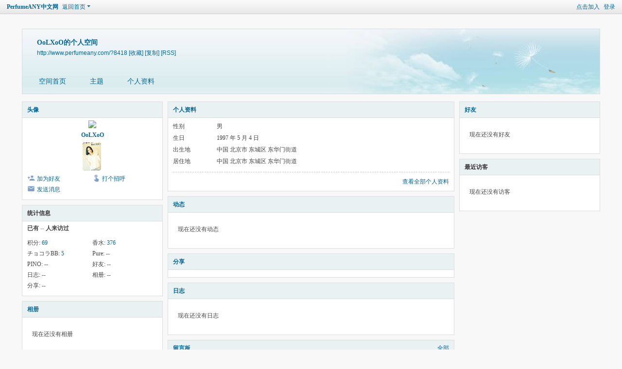

--- FILE ---
content_type: text/html; charset=utf-8
request_url: http://www.perfumeany.com/home.php?mod=space&username=OoLXoO
body_size: 4555
content:
<!DOCTYPE html>
<html>
<head>
<meta charset="utf-8" />
<meta name="renderer" content="webkit" />
<meta http-equiv="X-UA-Compatible" content="IE=edge" />
<title>OoLXoO的空间 -  PerfumeANY中文网 -  Powered by Discuz!</title>
<html xmlns:wb="http://open.weibo.com/wb"></html><script src="http://tjs.sjs.sinajs.cn/open/api/js/wb.js" type="text/javascript" charset="utf-8"></script>
<meta name="keywords" content="OoLXoO的空间" />
<meta name="description" content="OoLXoO的空间 ,PerfumeANY中文网" />
<meta name="generator" content="Discuz! X3.5" />
<meta name="author" content="Discuz! Team and Comsenz UI Team" />
<meta name="copyright" content="2001-2025 Discuz! Team." />
<meta name="MSSmartTagsPreventParsing" content="True" />
<meta http-equiv="MSThemeCompatible" content="Yes" />
<base href="http://www.perfumeany.com/" /><link rel="stylesheet" type="text/css" href="data/cache/style_11_common.css?DB3" /><link rel="stylesheet" type="text/css" href="data/cache/style_11_home_space.css?DB3" /><!--[if IE]><link rel="stylesheet" type="text/css" href="data/cache/style_11_iefix.css?DB3" /><![endif]--><script type="text/javascript">var STYLEID = '11', STATICURL = 'static/', IMGDIR = 'static/image/common', VERHASH = 'DB3', charset = 'utf-8', discuz_uid = '0', cookiepre = 'pre_20d4_', cookiedomain = '.perfumeany.com', cookiepath = '/', showusercard = '1', attackevasive = '0', disallowfloat = 'newthread', creditnotice = '1|香水|,2|チョコラBB|,3|Pure|,4|PINO|', defaultstyle = '', REPORTURL = 'aHR0cDovL3d3dy5wZXJmdW1lYW55LmNvbS9ob21lLnBocD9tb2Q9c3BhY2UmdXNlcm5hbWU9T29MWG9P', SITEURL = 'http://www.perfumeany.com/', JSPATH = 'data/cache/', CSSPATH = 'data/cache/style_', DYNAMICURL = '';</script>
<script src="data/cache/common.js?DB3" type="text/javascript"></script>
<script src="data/cache/home.js?DB3" type="text/javascript"></script>
<link rel="stylesheet" type="text/css" href='data/cache/style_11_css_space.css?DB3' />
<link id="style_css" rel="stylesheet" type="text/css" href="static/space/t1/style.css?DB3">
<style id="diy_style"></style>
</head>

<body id="space" onkeydown="if(event.keyCode==27) return false;">
<div id="append_parent"></div>
<div id="ajaxwaitid"></div>


<div id="toptb" class="cl">
<div class="y">
<a href="member.php?mod=prfmtydm2025">点击加入</a>
<a href="member.php?mod=logging&amp;action=login" onclick="showWindow('login', this.href)">登录</a>
</div>
<div class="z">
<a href="./" title="PerfumeANY中文网" class="xw1">PerfumeANY中文网</a>
<a href="home.php?mod=space&amp;do=home" id="navs" class="showmenu" onmouseover="showMenu(this.id);">返回首页</a>
</div>
</div>
<div id="hd" class="wp cl">

<h2 id="spaceinfoshow"><strong id="spacename" class="mbn">
OoLXoO的个人空间</strong>
<span class="xs0 xw0">
<a id="domainurl" href="http://www.perfumeany.com/?8418" onclick="setCopy('http://www.perfumeany.com/?8418', '空间地址复制成功');return false;">http://www.perfumeany.com/?8418</a>
<a href="javascript:;" onclick="addFavorite(location.href, document.title)">[收藏]</a>
<a id="domainurl" href="http://www.perfumeany.com/?8418" onclick="setCopy('http://www.perfumeany.com/?8418', '空间地址复制成功');return false;">[复制]</a>
<a href="home.php?mod=rss&amp;uid=8418">[RSS]</a>
</span>
<span id="spacedescription" class="xs1 xw0 mtn"></span>
</h2><div id="nv">
<ul>
<li><a href="home.php?mod=space&amp;uid=8418&amp;do=index">空间首页</a></li>
<li><a href="home.php?mod=space&amp;uid=8418&amp;do=thread&amp;view=me&amp;from=space">主题</a></li>
<li><a href="home.php?mod=space&amp;uid=8418&amp;do=profile">个人资料</a></li>
</ul>
</div></div>

<ul class="p_pop h_pop" id="plugin_menu" style="display: none">          <li><a href="plugin.php?id=luckypost:show" id="mn_plink_show">发帖际遇</a></li>
               <li><a href="plugin.php?id=dsu_paulsign:sign" id="mn_plink_sign">每日签到</a></li>
     </ul>
<div class="p_pop h_pop" id="mn_userapp_menu" style="display: none"></div><ul id="navs_menu" class="p_pop topnav_pop" style="display:none;">                <li id="mn_forum" ><a href="forum.php" hidefocus="true" title="BBS"  >论坛<span>BBS</span></a></li>                <li id="mn_forum_10" ><a href="forum.php?mod=guide" hidefocus="true" title="Guide"  >阅读模式<span>Guide</span></a></li>                <li id="mn_N0c2f" ><a href="https://search.bilibili.com/all?keyword=perfume" hidefocus="true"  >在线视频</a></li>                <li id="mn_N64b9" ><a href="http://music.163.com/#/artist?id=20965" hidefocus="true"  >听音乐</a></li>                <li id="mn_Nb39a" ><a href="http://www.perfumeany.com/home.php?mod=medal" hidefocus="true"  >勋章中心</a></li>                <li id="mn_N462e" ><a href="plugin.php?id=dsu_paulsign:sign" hidefocus="true"  >每日签到</a></li>                <li id="mn_Nb942" ><a href="thread-1-1-1.html" hidefocus="true"  >注册须知</a></li>                                                </ul>
<ul id="myspace_menu" class="p_pop" style="display:none;">
    <li><a href="home.php?mod=space">我的空间</a></li><li><a href="home.php?mod=spacecp&ac=invite" style="background-image:url(http://www.perfumeany.com/static//image/feed/group_b.png) !important">邀请</a></li>
<li><a href="home.php?mod=medal" style="background-image:url(http://www.perfumeany.com/static/image/feed/medal_b.png) !important">勋章</a></li>
<li><a href="home.php?mod=task" style="background-image:url(http://www.perfumeany.com/static/image/feed/task_b.png) !important">任务</a></li>
<li><a href="forum.php?mod=guide" style="background-image:url(http://www.perfumeany.com/static/image/feed/guide_b.png) !important">导读</a></li>
<li><a href="forum.php?mod=rss" style="background-image:url(http://www.perfumeany.com/static//image/feed/rss_b.png) !important">RSS订阅</a></li>
</ul>
<div id="ct" class="wp w cl">
<div id="diypage" class="area">
<div id="frame1" class="frame cl" noedit="1">
<div id="frame1_left" style="width:300px" class="z column">
<div id="profile" class="block move-span">
<div class="blocktitle title"><span><a href="home.php?mod=space&uid=8418&do=profile">头像</a></span></div><div id="profile_content" class="dxb_bc"><div><div class="hm"><p><a href="home.php?mod=space&uid=8418" target="_blank"><img src="http://www.perfumeany.com/uc_server/avatar.php?uid=8418&size=middle" /></a></p><h2 class="mbn"><a href="home.php?mod=space&uid=8418" target="_blank">OoLXoO</a></h2><p class="md_ctrl"><a href="home.php?mod=medal"><img src="static/image/common/N6.gif" id="md_33" alt="PTA勋章(2018)'" onmouseover="showMenu({'ctrlid':this.id, 'menuid':'md_33_menu', 'pos':'12!'});" />&nbsp;</a></p>
						<div id="md_33_menu" class="tip tip_4" style="display: none;">
							<div class="tip_horn"></div>
							<div class="tip_c">
								<h4>PTA勋章(2018)</h4>
								<p>【2018年度】颁发给PTA会员及WPTA会员，感谢您对Perfume的支持</p>
							</div>
						</div></div><ul class="xl xl2 cl ul_list"><li class='ul_add'><a href="home.php?mod=spacecp&ac=friend&op=add&uid=8418&handlekey=addfriendhk_8418" id="a_friend_li_8418" onclick="showWindow(this.id, this.href, 'get', 0);">加为好友</a></li><li class='ul_poke'><a href="home.php?mod=spacecp&ac=poke&op=send&uid=8418&handlekey=propokehk_8418" id="a_poke_8418" onclick="showWindow(this.id, this.href, 'get', 0);">打个招呼</a></li><li class='ul_pm'><a href="home.php?mod=spacecp&ac=pm&op=showmsg&handlekey=showmsg_8418&touid=8418&pmid=0&daterange=2" id="a_sendpm_8418" onclick="showWindow('showMsgBox', this.href, 'get', 0)">发送消息</a></li></ul></div></div></div>
<div id="statistic" class="block move-span">
<div class="blocktitle title"><span>统计信息</span></div><div id="statistic_content" class="dxb_bc"><div><p class="mbm xw1">已有 <strong class="xi1">--</strong> 人来访过</p><ul class="xl xl2 cl"><li>积分: <a href="home.php?mod=spacecp&ac=credit">69</a></li><li>香水: <a href="home.php?mod=spacecp&ac=credit">376</a><li>チョコラBB: <a href="home.php?mod=spacecp&ac=credit">5</a><li>Pure: <a href="home.php?mod=spacecp&ac=credit">--</a><li>PINO: <a href="home.php?mod=spacecp&ac=credit">--</a><li>好友: <a href="home.php?mod=space&uid=8418&do=friend&view=me&from=space">--</a></li><li>日志: <a href="home.php?mod=space&uid=8418&do=blog&view=me&from=space">--</a></li><li>相册: <a href="home.php?mod=space&uid=8418&do=album&view=me&from=space">--</a></li><li>分享: <a href="home.php?mod=space&uid=8418&do=share&view=me&from=space">--</a></li></ul></div></div></div>
<div id="album" class="block move-span">
<div class="blocktitle title"><span><a href="home.php?mod=space&uid=8418&do=album&view=me&from=space">相册</a></span></div><div id="album_content" class="dxb_bc"><ul class="ml cl"><p class="emp">现在还没有相册</p></ul></div></div>
<div id="doing" class="block move-span">
<div class="blocktitle title"><span><a href="home.php?mod=space&uid=8418&do=doing&view=me&from=space">记录</a></span></div><div id="doing_content" class="dxb_bc"><ul class="xl"><p class="emp">现在还没有记录</p></ul></div></div>
</div>

<div id="frame1_center" style="width:600px" class="z column">
<div id="personalinfo" class="block move-span">
<div class="blocktitle title"><span><a href="home.php?mod=space&uid=8418&do=profile">个人资料</a></span></div><div id="personalinfo_content" class="dxb_bc"><ul id="pprl" class="mbm pbm bbda cl"><li><em>性别</em>男</li><li><em>生日</em>1997 年 5 月 4 日</li><li><em>出生地</em>中国 北京市 东城区 东华门街道</li><li><em>居住地</em>中国 北京市 东城区 东华门街道</li></ul><p style="text-align: right;"><a href="home.php?mod=space&uid=8418&do=profile">查看全部个人资料</a></p></div></div>
<div id="feed" class="block move-span">
<div class="blocktitle title"><span><a href="home.php?mod=space&uid=8418&do=home&view=me&from=space">动态</a></span></div><ul id="feed_content" class="dxb_bc el"><p class="emp">现在还没有动态</p></ul></div>
<div id="share" class="block move-span">
<div class="blocktitle title"><span><a href="home.php?mod=space&uid=8418&do=share&view=me&from=space">分享</a></span></div><div id="share_content" class="dxb_bc"></div></div>
<div id="blog" class="block move-span">
<div class="blocktitle title"><span><a href="home.php?mod=space&uid=8418&do=blog&view=me&from=space">日志</a></span></div><div id="blog_content" class="dxb_bc xld"><p class="emp">现在还没有日志</p></div></div>
<div id="wall" class="block move-span">
<div class="blocktitle title"><span><a href="home.php?mod=space&uid=8418&do=wall">留言板</a></span><span class="y xw0"><a href="home.php?mod=space&uid=8418&do=wall">全部</a></span></div><div id="wall_content" class="dxb_bc"><div class="xld xlda el" id="comment_ul"><p class="emp">现在还没有留言</p></div></div></div>
</div>

<div id="frame1_right" style="width:300px" class="z column">
<div id="friend" class="block move-span">
<div class="blocktitle title"><span><a href="home.php?mod=space&uid=8418&do=friend&view=me&from=space">好友</a></span></div><div id="friend_content" class="dxb_bc"><p class="emp">现在还没有好友</p></div></div>
<div id="visitor" class="block move-span">
<div class="blocktitle title"><span>最近访客</span></div><div id="visitor_content" class="dxb_bc"><p class="emp">现在还没有访客</p></div></div>
</div>
</div>
</div>
</div>
<script type="text/javascript">
function succeedhandle_followmod(url, msg, values) {
var fObj = $('followmod');
if(values['type'] == 'add') {
fObj.innerHTML = '!follow_cancle_follow!';
fObj.className = 'flw_btn_unfo';
fObj.href = 'home.php?mod=spacecp&ac=follow&op=del&fuid='+values['fuid'];
} else if(values['type'] == 'del') {
fObj.innerHTML = '!follow_follow_ta!';
fObj.className = 'flw_btn_fo';
fObj.href = 'home.php?mod=spacecp&ac=follow&op=add&hash=72f5627f&fuid='+values['fuid'];
}
}
</script>	</div>
<div id="ft" class="wp cl">
<div id="flk" class="y">
<p>
<a href="forum.php?mod=misc&action=showdarkroom" >小黑屋</a><span class="pipe">|</span><a href="forum.php?showmobile=yes" >手机版</a><span class="pipe">|</span><strong><a href="http://www.perfumeany.com/forum.php" target="_blank">PerfumeANY中文网<p>IP地址位置数据由<a href="https://www.cz88.net">纯真CZ88</a>提供支持</p></a></strong>
( <a href="http://www.miitbeian.gov.cn/" target="_blank">津ICP备15002795号</a> )<style type="text/css">

#u179stranlink{color: #FF0000 !important;}
#nv #u179stranlink {
line-height: 33px;
height: 33px;
}
</style>

<script type="text/javascript" language="javascript"> var Default_isFT = 0 </script><SCRIPT language=Javascript src="source/plugin/u179_jtft/u179_js/12344279923_utf8.js"></SCRIPT> <script charset="UTF-8" id="LA_COLLECT" src="//sdk.51.la/js-sdk-pro.min.js"></script>
<script>LA.init({id:"KdekPYn1aM1Q6DH5",ck:"KdekPYn1aM1Q6DH5"})</script></p>
<p class="xs0">
GMT+8, 2026-1-26 23:53<span id="debuginfo">
</span>
</p>
</div>
<div id="frt">
<p>Powered by <strong><a href="http://www.discuz.net" target="_blank">Discuz!</a></strong> <em>X3.5</em></p>
<p class="xs0">&copy; 2001-2013 <a href="http://www.comsenz.com" target="_blank">Comsenz Inc.</a><span class="pipe">|</span>Style by <a href="http://coxxs.me" rel="nofollow" target="_blank">Coxxs</a></p>
</div></div>
<script src="home.php?mod=misc&ac=sendmail&rand=1769442800" type="text/javascript"></script>
<div id="scrolltop">
<span hidefocus="true"><a title="返回顶部" onclick="window.scrollTo('0','0')" class="scrolltopa" ><b>返回顶部</b></a></span>
</div>
<script type="text/javascript">_attachEvent(window, 'scroll', function () { showTopLink(); });checkBlind();</script>
</body>
</html>
